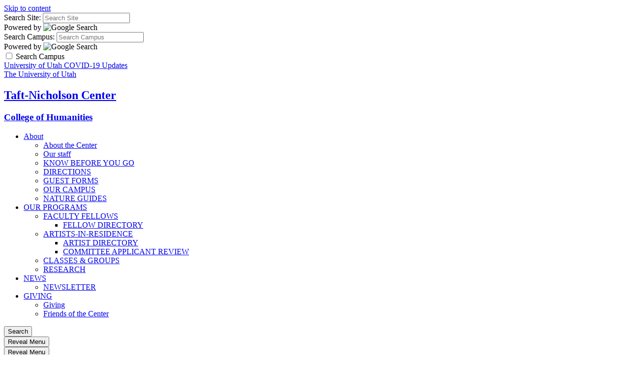

--- FILE ---
content_type: text/html; charset=UTF-8
request_url: https://taft-nicholson.utah.edu/community-news/2022-faculty-fellows.php
body_size: 6367
content:
<!DOCTYPE HTML><html lang="en-US" class="no-js">
   <head><!-- PAGE HEAD -->
      <meta charset="UTF-8">
      <meta name="viewport" content="width=device-width, initial-scale=1.0, minimum-scale=1.0">
      <title>2022 Summer Faculty Fellows - Taft-Nicholson Environmental Humanities Center- The University of Utah</title>
      <meta name="keywords" content="">
      <meta name="description" content="Learn about the six U of U faculty that will be in residence in University Village on the Taft-Nicholson Environmental Humanities Education Center campus, working on their individual research agendas in the quiet and peace of the Centennial Valley in 2022.">
      <meta name="robots" content="index,follow">
      <link rel="icon" href="//templates.utah.edu/_main-v3-1/images/template/favicon.ico">
      <link rel="apple-touch-icon-precomposed" href="//templates.utah.edu/_main-v3-1/images/template/apple-touch-icon.png">
      <link rel="stylesheet" href="//templates.utah.edu/_main-v3-1/css/main.min.css" type="text/css"><noscript>
         <link rel="stylesheet" href="//templates.utah.edu/_main-v3-1/css/assets/fontawesome/css/all.min.css" type="text/css"></noscript><link href="/_resources/css/custom.css" rel="stylesheet" type="text/css">
      <script src="//templates.utah.edu/_main-v3-1/js/head-code.min.js"></script>
      <!-- HEAD CODE -->
      
<!-- Google tag (gtag.js) -->
<script async src="https://www.googletagmanager.com/gtag/js?id=G-1ZGFHY5BNH"></script>
<script>
  window.dataLayer = window.dataLayer || [];
  function gtag(){dataLayer.push(arguments);}
  gtag('js', new Date());

  gtag('config', 'G-1ZGFHY5BNH');
</script>
      
      <!-- END HEAD CODE -->
      <!-- END PAGE HEAD -->
      </head>
   <body class="has-headernav"><!-- PAGE BODY -->
      <a class="uu-skip-link" href="#skip-link-target">Skip to content</a>
      <!-- BODY TOP CODE -->
            <!-- END BODY TOP CODE -->
      
      <div id="uu-top-target" class="uu-site"><!-- SEARCH -->
         <div class="uu-search" role="search">
    <div class="uu-search__container">
        <!-- SITE SEARCH -->
        <form method="get" id="search-site" class="uu-search__form" action="/search/index.php">

            <label for="inputSearchSite" class="sr-only">Search Site:</label>
            <input type="text" id="inputSearchSite" name="q" value="" placeholder="Search Site" />
            <input type="hidden" name="gcse_action" value="site" />

            <div class="form-powered-by">
                <span>Powered by</span> 
                <img src="https://templates.utah.edu/_main-v3-1/images/template/google-logo.png" alt="Google Search">
            </div>

        </form>
        <!-- END SITE SEARCH -->
        <!-- CAMPUS SEARCH -->
        <form method="get" id="search-campus" class="uu-search__form" action="/search/index.php">

            <label for="inputSearchCampus" class="sr-only">Search Campus:</label>
            <input type="text" id="inputSearchCampus" name="q" value="" placeholder="Search Campus" />
            <input type="hidden" name="gcse_action" value="campus" />

            <div class="form-powered-by">
                <span>Powered by</span> 
                <img src="https://templates.utah.edu/_main-v3-1/images/template/google-logo.png" alt="Google Search">
            </div>
        </form>
        <!-- END CAMPUS SEARCH -->

        <!-- SEARCH TYPE TOGGLE -->
        <div class="search-type-toggle">
            <label class="uu-switch" for="search_campus_checkbox">
                <input type="checkbox" name="search_campus_checkbox" value="" id="search_campus_checkbox">
                <span class="uu-switch-slider"></span>
                <span class="uu-switch-label">Search Campus</span>
            </label>
        </div>
        <!-- END SEARCH TYPE TOGGLE -->

    </div>
</div><!-- END SEARCH -->
         <!-- HEADER -->
         
         <header class="uu-header">
            <div class="uu-header__container">
               <!-- ALERT AREA -->
               <div id="alert_bar" class="uu-alert-bar"> 
	<a href="https://coronavirus.utah.edu/">University of Utah COVID-19 Updates <span class="far fa-long-arrow-alt-right"></span></a>
</div><!-- END ALERT AREA -->
               
               <div class="uu-header__top"> <a href="https://www.utah.edu/" class="uu-header__logo"><span class="sr-only">The University of Utah</span></a>                  <div class="uu-header__middle">
                     <!-- HEADER TITLE -->
                     <div class="uu-header__title">
	<h2><a href="/">Taft-Nicholson Center</a></h2>
	<h3><a href="https://humanities.utah.edu/index.php">College of Humanities</a></h3>
</div>
<!-- END HEADER TITLE -->
                     <!-- HEADER NAVIGATION -->
                     <!-- change preview display by adding custom classe(s) to table (duel branding = duel-brand, red header = u-red-header) --><nav class="uu-header__nav" aria-label="header">
   <ul>
      <li class="has-sub "><a href="#" aria-expanded="false">About</a><ul class="sub-menu">
            <li><a href="/about/index.php">About the Center</a></li>
            <li><a href="/about/people.php">Our staff</a></li>
            <li><a href="/before-you-go/index.php">KNOW BEFORE YOU GO</a></li>
            <li><a href="/about/directions.php">DIRECTIONS</a></li>
            <li><a href="https://redcap01.brisc.utah.edu/ccts/redcap/surveys/?s=M7XMEEDRWX">GUEST FORMS</a></li>
            <li><a href="/about/facilities.php">OUR CAMPUS</a></li>
            <li><a href="/nature-guides/index.php">NATURE GUIDES</a></li>
         </ul>
      </li>
      <li class="has-sub "><a href="#" aria-expanded="false">OUR PROGRAMS</a><ul class="sub-menu">
            <li><a href="/faculty-fellows/facultyfellowshome.php">FACULTY FELLOWS</a><ul>
                  <li><a href="/faculty-fellows/summer-fellows.php">FELLOW DIRECTORY</a></li>
               </ul>
            </li>
            <li><a href="/artist-in-residence/index.php">ARTISTS-IN-RESIDENCE</a><ul>
                  <li><a href="/artist-in-residence/artist-directory.php">ARTIST DIRECTORY</a></li>
                  <li><a href="/artist-in-residence/air_applicants/landingpage2025.php">COMMITTEE APPLICANT REVIEW</a></li>
               </ul>
            </li>
            <li><a href="/classes-and-groups/applications.php">CLASSES &amp; GROUPS</a></li>
            <li><a href="/research/research-home.php">RESEARCH</a></li>
         </ul>
      </li>
      <li class="has-sub "><a href="#" aria-expanded="false">NEWS</a><ul class="sub-menu">
            <li><a href="/news/newsletter/index.php">NEWSLETTER</a></li>
         </ul>
      </li>
      <li class="has-sub "><a href="#" aria-expanded="false">GIVING</a><ul class="sub-menu">
            <li><a href="/giving/">Giving</a></li>
            <li><a href="/giving/friends.php">Friends of the Center</a></li>
         </ul>
      </li>
   </ul>
</nav><!-- END HEADER NAVIGATION -->
                     </div>
                  <div class="uu-search-toggle"><button class="uu-search__trigger"><span class="far fa-search" aria-hidden="true"></span><span class="sr-only">Search</span></button></div><button id="jsNavTrigger" class="uu-nav__trigger" aria-haspopup="true" aria-expanded="false"><span class="sr-only">Reveal Menu</span><span></span></button></div>
            </div>
         </header>
         <!-- END HEADER -->
         <!-- PUSH NAVIGATION -->
         
         <section class="uu-nav">
            <div class="uu-nav__container"><button id="jsMobileNavTrigger" class="uu-nav__trigger" aria-haspopup="true" aria-expanded="false"><span class="sr-only">Reveal Menu</span><span></span></button><header class="uu-nav__header">
                  <h2 class="sr-only">Main Navigation</h2>
                  <!-- Navigation Logo -->
<a href="https://utah.edu/" class="uu-nav__logo">
	<img src="https://templates.utah.edu/_main-v3-1/images/template/university-of-utah-logo.svg" alt="The University of Utah"/>
</a></header>
               <nav class="uu-menu"><h2 class="uu-menu__title">Main Menu</h2><hr><ul class="uu-menu__level1 ">
   <li><a href="/">Home</a></li>
   <li class="has-sublist"><a href="/about/index.php">About</a><ul class="uu-menu__level2">
         <li><a href="/about/index.php">About the Center</a></li>
         <li><a href="/about/people.php">Our Staff</a></li>
         <li><a href="/about/facilities.php">Our Campus</a></li>
         <li><a href="/before-you-go/index.php">Know Before You Go</a></li>
         <li><a href="/about/directions.php">Directions</a></li>
         <li><a href="https://redcap01.brisc.utah.edu/ccts/redcap/surveys/?s=M7XMEEDRWX">Guest Forms</a></li>
         <li><a href="/about/contact-us.php">Contact Us</a></li>
         <li><a href="/nature-guides/index.php">Nature Guides</a></li>
      </ul>
   </li>
   <li class="has-sublist"><a href="/classes-and-groups/new-file.php">Our Programs</a><ul class="uu-menu__level2">
         <li class="has-sublist"><a href="/faculty-fellows/facultyfellowshome.php">Faculty Fellows</a><ul class="uu-menu__level3">
               <li><a href="/faculty-fellows/facultyfellowshome.php"> Fellows Program Overview</a></li>
               <li><a href="/faculty-fellows/summer-fellows.php">Fellow Directory</a></li>
            </ul>
         </li>
         <li class="has-sublist"><a href="/artist-in-residence/index.php">Artists-in-Residence</a><ul class="uu-menu__level3">
               <li><a href="/artist-in-residence/index.php">Artist Program Overview</a></li>
               <li><a href="/artist-in-residence/artist-directory.php">Artist Directory</a></li>
            </ul>
         </li>
         <li><a href="/classes-and-groups/applications.php">Classes &amp; Groups</a></li>
         <li><a href="/research/research-home.php">Research</a></li>
      </ul>
   </li>
   <li class="has-sublist"><a href="#top">News&nbsp;</a><ul class="uu-menu__level2">
         <li><a href="/news/newsletter/index.php">&nbsp;Newsletter</a></li>
      </ul>
   </li>
   <li class="has-sublist"><a href="/giving/">Giving</a><ul class="uu-menu__level2">
         <li><a href="/giving/">Giving</a></li>
         <li><a href="/giving/friends.php">Friends of the Center</a></li>
      </ul>
   </li>
</ul></nav>
            </div>
         </section>
         <!-- END PUSH NAVIGATION -->
         
         <!-- MAIN CONTENT -->
         <main class="uu-main" id="skip-link-target">
            <nav aria-label="Breadcrumb" class="uu-breadcrumb">
               <ol>
                  <li><a href="/">Home</a></li>
                  <li><a href="/community-news/">Community News</a></li>
                  <li><span class="sr-only">Current Page: </span>2022 Summer Faculty Fellows</li>
               </ol>
            </nav>
            <!-- SECTION 1 -->
            
            <section class="uu-section bg-white text-default uu-section--region-1" style="">
               <div class="uu-section__container"><!-- SECTION HEADER -->
                  
                  <div class="uu-section__header  ">
                     <h1 class="margin-top-halfx"><strong>2022 Summer Faculty Fellows</strong></h1>
                  </div>
                  <!-- END SECTION HEADER -->
                  <!-- REGION 1 -->
                  
                  <div class="uu-section__region bg-white text-default no-border">
                     <p>Learn about the six U of U faculty that will be in residence in University Village
                        on the Taft-Nicholson Environmental Humanities Education Center campus, working on
                        their individual research agendas in the quiet and peace of the Centennial Valley
                        in 2022.</p>
                     <p><strong>Click their photos to learn more about our faculty fellows.</strong></p>
                     <!-- GRID LAYOUT -->
                     <div class="c-grid-layout c-grid-layout--cell-3 text-center">
                        <div class="c-grid-layout__cell  ">
                           <p class="text-bold h4"><a class="modal-link hvr-grow" href="#modal-tomalberts"><img class="margin-bottom-halfx" style="display: block; margin-left: auto; margin-right: auto;" src="/_resources/images/people/2022-faculty-fellows/tom-alberts.jpg" alt="Tom Alberts" width="556" height="556"></a>Tom Alberts</p>
                        </div>
                        <div class="c-grid-layout__cell  ">
                           <p class="text-bold h4 margin-bottom-halfx"><a class="modal-link hvr-grow" href="#modal-racheldentinger"><img class="margin-bottom-halfx" style="display: block; margin-left: auto; margin-right: auto;" src="/_resources/images/people/2022-faculty-fellows/rachel-dentinger.jpg" alt="Rachel Mason Dentinger" width="635" height="635"></a>Rachel Mason Dentinger</p>
                        </div>
                        <div class="c-grid-layout__cell  ">
                           <p class="text-bold h4"><a class="modal-link hvr-grow" href="#modal-michaelmiddleton"><img class="margin-bottom-halfx" style="display: block; margin-left: auto; margin-right: auto;" src="/_resources/images/people/2022-faculty-fellows/michael-middleton.jpg" alt="Michael K. Middleton" width="317" height="317"></a>Michael K. Middleton</p>
                        </div>
                        <div class="c-grid-layout__cell  ">
                           <p class="text-bold h4"><a class="modal-link hvr-grow" href="#modal-jeremyrosen"><img class="margin-bottom-halfx" style="display: block; margin-left: auto; margin-right: auto;" src="/_resources/images/people/2022-faculty-fellows/jeremy-rosen.jpg" alt="Jeremy Rosen" width="556" height="556"></a>Jeremy Rosen</p>
                        </div>
                        <div class="c-grid-layout__cell  ">
                           <p class="h4"><strong><a class="modal-link hvr-grow" href="#modal-roseannewarren"><img class="margin-bottom-halfx" style="display: block; margin-left: auto; margin-right: auto;" src="/_resources/images/people/2022-faculty-fellows/roseann-warren.jpg" alt="Roseanne Warren" width="556" height="556"></a>Roseanne Warren</strong></p>
                        </div>
                        <div class="c-grid-layout__cell  ">
                           <p class="h4"><strong><a class="modal-link hvr-grow" href="#modal-sarayeo"><img class="margin-bottom-halfx" style="display: block; margin-left: auto; margin-right: auto;" src="/_resources/images/people/2022-faculty-fellows/sara-yeo.jpg" alt="Sara K. Yeo" width="500" height="500"></a>Sara K. Yeo</strong></p>
                        </div>
                     </div>
                     <!-- END GRID LAYOUT -->
                     
                     <!-- MODAL POP-UP -->
                     <div class="" id="modal-tomalberts" data-modal="">
                        <h4><strong>Tom Alberts</strong></h4>
                        <div>
                           <p>Tom Alberts is an associate professor in the Department of Mathematics. His main research
                              interests are in Probability Theory and Statistical Mechanics with some previous experience
                              in Statistics. He will use his time at the Taft-Nicholson Center to complete a book
                              on Gaussian analysis that is geared towards senior undergraduate and beginning graduate
                              students. He will also be completing research papers on random matrix theory for composite
                              materials.</p>
                        </div>
                     </div>
                     <!-- END MODAL POP-UP -->
                     
                     <!-- MODAL POP-UP -->
                     <div class="" id="modal-racheldentinger" data-modal="">
                        <h4><strong>Rachel Mason Dentinger</strong></h4>
                        <div>
                           <p class="margin-bottom-halfx">Rachel Mason Dentinger is an assistant professor in the Department of History. Her
                              research focuses on the history of science and technology, particularly biology and
                              medicine. She is currently revising her book project Waging Nature’s War: How the
                              Coevolutionary Theory of Natural Insecticides Made Combatants of Us All, the first
                              historical study of coevolutionary theory. For the duration of her stay at the Taft-Nicholson
                              Center, she intends to rewrite a chapter focused on the biological and historical
                              agency of nonhuman organisms, which considers the way that biologists encounter insects
                              and plants in the field.</p>
                        </div>
                     </div>
                     <!-- END MODAL POP-UP -->
                     
                     <!-- MODAL POP-UP -->
                     <div class="" id="modal-michaelmiddleton" data-modal="">
                        <h4><strong>Michael K. Middleton</strong></h4>
                        <div>
                           <p class="margin-bottom-halfx">Michael K. Middleton is an associate professor of Argumentation &amp; Public Discourse,
                              and the Director of the John R. Park Debate Society in the Department of Communication
                              at the University of Utah. Mike’s research focuses on rhetoric, argumentation, public
                              discourse, and cultural studies in the contexts of political advocacy and social movements.
                              He plans to use his time at the Taft-Nicholson Center to complete a draft chapter
                              for the Oxford Encyclopedia of Communication, which will focus on rhetorical ethnography
                              and rhetorical field methods.</p>
                        </div>
                     </div>
                     <!-- END MODAL POP-UP -->
                     
                     <!-- MODAL POP-UP -->
                     <div class="" id="modal-jeremyrosen" data-modal="">
                        <h4><strong>Jeremy Rosen</strong></h4>
                        <div>
                           <p class="margin-bottom-halfx">Jeremy Rosen is an associate professor of English at the University of Utah. He studies
                              contemporary American and global fiction, with an emphasis on genre, the publishing
                              industry, marketplace, literary institutions, and the blurry line between literary
                              and popular fiction. His work has appeared in ASAP/Journal, New Literary History,
                              Contemporary Literature, Post-45, and the Oxford Encyclopedia of Literary Theory.
                              His first book, Minor Characters Have Their Day: Genre and the Contemporary Literary
                              Marketplace, was published as part of Columbia University Press’s “Literature Now”
                              series in 2016. As Summer Faculty Fellow, he will be finishing his book Genre Bending,
                              which considers the adoption of previously “low” forms of genre fiction by esteemed
                              contemporary writers of literary fiction.</p>
                        </div>
                     </div>
                     <!-- END MODAL POP-UP -->
                     
                     <!-- MODAL POP-UP -->
                     <div class="" id="modal-roseannewarren" data-modal="">
                        <h4><strong>Roseanne Warren</strong></h4>
                        <div>Roseanne Warren is an assistant professor in the Department of Mechanical Engineering.
                           Her research in the Advanced Energy Innovations Lab investigates new nanomaterial
                           structures and advanced nanofabrication techniques for electrochemical energy storage
                           applications. Her areas of expertise include electrochemical capacitors, sodium-ion
                           batteries, biodegradable energy storage materials, carbon nanotube synthesis, and
                           atomic layer deposition. She will use her time as a Summer Faculty Fellow to complete
                           the first full draft of an engineering design textbook.</div>
                     </div>
                     <!-- END MODAL POP-UP -->
                     
                     <!-- MODAL POP-UP -->
                     <div class="" id="modal-sarayeo" data-modal="">
                        <h4><strong>Sara K. Yeo</strong></h4>
                        <div>Sara K. Yeo is an associate professor in the Department of Communication. Her research
                           interests include science and risk communication, public opinion on STEM issues, and
                           information seeking and processing. Her work has been published in journals such as
                           Risk Analysis, Energy Policy, Journalism and Mass Communication Quarterly, and Materials
                           Today. She has also written articles for popular science magazines, such as The Scientist
                           and New Scientist. While at the Taft-Nicholson Center, she will be working on a proposal
                           for a project that uses the COVID-19 pandemic as a lens to look at the challenges
                           in science and health communication.</div>
                     </div>
                     <!-- END MODAL POP-UP -->
                     </div>
                  <!-- END REGION 1 -->
                  <!-- SECTION FOOTER -->
                  
                  <div class="uu-section__footer  ">
                     <p></p>
                  </div>
                  <!-- END SECTION FOOTER -->
                  </div>
            </section>
            <!-- END SECTION 1 -->
            <!-- SECTION 2 -->
            <!-- END SECTION 2 -->
            <!-- SECTION 3 -->
            <!-- END SECTION 3 -->
            <!-- SECTION 4 -->
            <!-- END SECTION 4 -->
            <!-- SECTION 5 -->
            <!-- END SECTION 5 -->
            </main>
         <!-- END MAIN CONTENT -->
         <!-- FOOTER -->
         
         <footer class="uu-footer"><div class="uu-footer__top">
   <div class="uu-footer__top-container">
      <div class="uu-footer__top-col1"><a href="https://www.utah.edu"><img src="https://templates.utah.edu/_main-v3-1/images/template/uu-logo-vertical.svg" alt="The University of Utah" class="uu-block-logo"></a><div class="department-name">
            <h2>Taft-Nicholson Center</h2>
         </div>
         <div class="department-address">
            <p>27700 South VaLley Road<br>Lima, MT 59739<br>(406) 276-3320<br>(801) 581-6214</p>
            <p class="margin-top-2x"><a href="https://utah.joinhandshake.com/login"><img class="img-center" src="https://humanities.utah.edu/_resources/images/graphics/footer/humanities-handshake.png" alt="Humanities Handshake"></a></p>
         </div>
      </div>
      <div class="uu-footer__top-col2">
         <h2 class="footer-heading">Stay in Touch</h2>
         <hr>
         <ul>
            <li><a href="https://bit.ly/2gQoqZc">Find Us</a></li>
            <li><a href="/about/contact-old.php">Contact Us</a></li>
            <li><a href="mailto:miriam.barse@utah.edu">Webmaster</a></li>
         </ul>
      </div>
      <div class="uu-footer__top-col5">
         <h2 class="footer-heading">Support</h2>
         <hr>
         <ul>
            <li><a href="https://humanities.utah.edu/support.php" target="_blank" rel="noopener">IT Help Desk</a></li>
            <li><a href="https://humanities.utah.edu/forms/secure/graphic-design-request.php" target="_blank" rel="noopener">Graphic Design Request Form</a></li>
            <li><a href="https://humanities.utah.edu/forms/website-request.php">website request form</a></li>
            <li><a href="https://humanities.utah.edu/forms/marketing-projects.php" target="_blank" rel="noopener">MARKETING REQUEST FORM</a></li>
         </ul>
      </div>
   </div>
</div><div class="uu-footer__bottom">
   <div class="uu-footer__bottom-container">
      <div class="uu-footer__bottom-col1"><a href="https://www.utah.edu/"><img src="https://templates.utah.edu/_main-v3-1/images/template/university-of-utah-logo.svg" alt="The University of Utah" class="uu-site-logo"></a></div>
      <div class="uu-footer__bottom-col2">
         <div class="legal">
            <p>© 2026 The University of Utah</p>
            <ul>
               <li><a href="https://www.utah.edu/nondiscrimination/">Nondiscrimination &amp; Accessibility</a></li>
               <li><a href="https://www.utah.edu/disclaimer/">Disclaimer</a></li>
               <li><a href="https://www.utah.edu/privacy/">Privacy</a></li>
               <li><a href="https://www.utah.edu/credits-v3.php">Credits &amp; Attributions</a></li>
               <li><a href="https://about.utah.edu">About the U</a></li>
               <li><a href="https://attheu.utah.edu/media-contacts/">Media Contacts</a></li>
               <li><span id="directedit"></span></li>
            </ul>
         </div>
      </div>
      <div class="uu-footer__bottom-col3">
         <ul class="uu-social-list">
            <li><a href="https://twitter.com/TaftNicholson"><span class="fa-brands fa-x-twitter" aria-hidden="true"></span><span class="sr-only">X</span></a></li>
            <li><a href="https://www.facebook.com/taft.nicholson.center"><span class="fab fa-facebook" aria-hidden="true"></span><span class="sr-only">Facebook</span></a></li>
            <li><a href="https://www.instagram.com/uofutaftnicholsoncenter/"><span class="fab fa-instagram" aria-hidden="true"></span><span class="sr-only">Instagram</span></a></li>
            <li><a href="https://www.youtube.com/channel/UCLHRmZFH5d-p6cWrMYmejTg"><span class="fab fa-youtube" aria-hidden="true"></span><span class="sr-only">Youtube</span></a></li>
         </ul>
      </div>
   </div>
</div></footer>
         <!-- END FOOTER -->
         </div>
      <!-- FOOT CODE -->
      <script src="//templates.utah.edu/_main-v3-1/js/main.min.js"></script>
      
      <script src="//templates.utah.edu/_main-v3-1/js/assets/modal.min.js"></script>
      
      
      
      <script src="//templates.utah.edu/_main-v3-1/js/directedit.js"></script><script><!--
window.onload = function(){ directedit(); }
//
			--></script>
      <script src="/_resources/js/custom.js"></script>
            
      <!-- END FOOT CODE -->
      
      <div id="hidden"><a id="de" href="https://a.cms.omniupdate.com/11/?skin=utah&amp;account=utah_home&amp;site=hum_taft-nicholson2&amp;action=de&amp;path=/community-news/2022-faculty-fellows.pcf">Last Updated: 6/7/22</a></div>
      <!-- END PAGE BODY -->
      </body>
</html>

--- FILE ---
content_type: text/css
request_url: https://taft-nicholson.utah.edu/_resources/css/custom.css
body_size: 288
content:
/* -------- custom header nav break point  ---------------- */

@media (min-width: 1600px) {
	.has-headernav:not(.no-header-title) .uu-header__title {
			flex-direction: column;
			align-self: center;
			margin: 3px 5px 3px 25px;
	}
	.has-headernav:not(.no-header-title) .uu-header__title h3 {
		border: none;
		margin: 5px 0 0 0;
		padding: 0;
	}
	.has-headernav:not(.no-header-title) .uu-header__middle {
		flex-flow: row wrap;
		flex-grow: 1;
	}
	.has-headernav:not(.no-header-title) .uu-header__top .uu-header__nav > ul {
		justify-content: flex-end;
	}
	.has-headernav:not(.no-header-title) .uu-header__top .uu-header__nav > ul > li > a {
		padding: 30px 15px;
	}
}